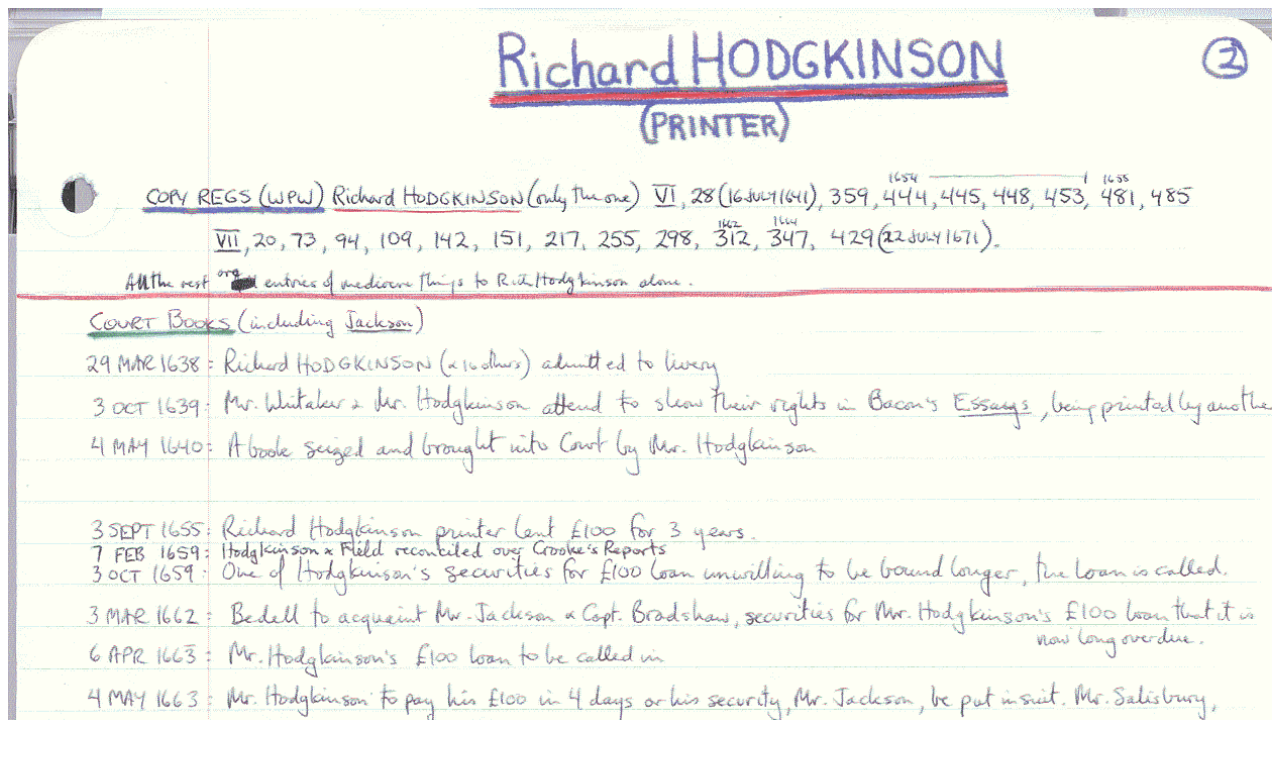

--- FILE ---
content_type: text/html; charset=UTF-8
request_url: https://www.trentu.ca/english/treadwell/Printers_a-h/HODGKINSON_Richard_printer_2r.html
body_size: 142
content:
<HTML>

  <HEAD>
  </HEAD>

  <BODY>
    <IMG SRC="HODGKINSON_Richard_printer_2r.gif" WIDTH=100%>
    <IMG SRC="HODGKINSON_Richard_printer_2r.gif">
  </BODY>

</HTML>
